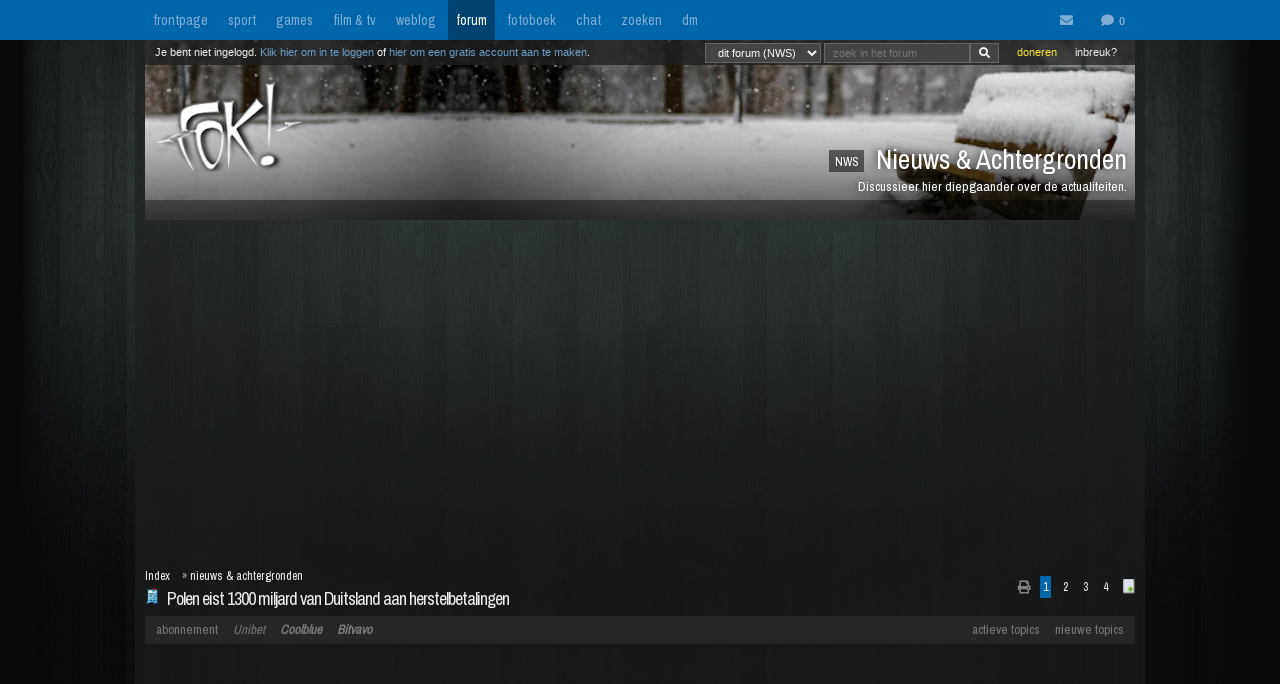

--- FILE ---
content_type: application/javascript; charset=utf-8
request_url: https://fundingchoicesmessages.google.com/f/AGSKWxWX7ekAiXeVWMQYSqbI536_zK5QEiBiZbk_rd2hx5LuAFlKMTuD3zUcol4pFgKcGD-SFx4s0HJTpJbATntZusIfa1_Xb1xJubAR-xLw0GrOf4ucXo1X1LmQrHHSqfhpNypLUe6HVbGCS8cfdY3lUyjlSK_RHzLgH4ZL_MvGSupwWP66-TJYXCgNB3QF/_/propads2./displayadiframe./adgear2-&googleadword=/targetingAd.
body_size: -1289
content:
window['5f6d3b1b-7fef-42cf-af1e-5228938c788c'] = true;

--- FILE ---
content_type: application/javascript; charset=utf-8
request_url: https://fundingchoicesmessages.google.com/f/AGSKWxU0mjpoUFBcbS0mbycKBZAI1vYaqTVPAAQRn-16rgt2akimPpH52cJAt32pxy2IhgptLJW-GLr1y7bpEpHGKQWTR-dsHWNWJhB1Xf0mO13wqEY5OUDU4M7Td-Kq3pEIS9hwqsp6rQ==?fccs=W251bGwsbnVsbCxudWxsLG51bGwsbnVsbCxudWxsLFsxNzY4OTc0MDk5LDYzNzAwMDAwMF0sbnVsbCxudWxsLG51bGwsW251bGwsWzcsNl0sbnVsbCxudWxsLG51bGwsbnVsbCxudWxsLG51bGwsbnVsbCxudWxsLG51bGwsMV0sImh0dHBzOi8vZm9ydW0uZm9rLm5sL3RvcGljLzI2NTU0OTAvMS8yNSIsbnVsbCxbWzgsIjlvRUJSLTVtcXFvIl0sWzksImVuLVVTIl0sWzE2LCJbMSwxLDFdIl0sWzE5LCIyIl0sWzE3LCJbMF0iXSxbMjQsIiJdLFsyOSwiZmFsc2UiXV1d
body_size: 111
content:
if (typeof __googlefc.fcKernelManager.run === 'function') {"use strict";this.default_ContributorServingResponseClientJs=this.default_ContributorServingResponseClientJs||{};(function(_){var window=this;
try{
var qp=function(a){this.A=_.t(a)};_.u(qp,_.J);var rp=function(a){this.A=_.t(a)};_.u(rp,_.J);rp.prototype.getWhitelistStatus=function(){return _.F(this,2)};var sp=function(a){this.A=_.t(a)};_.u(sp,_.J);var tp=_.ed(sp),up=function(a,b,c){this.B=a;this.j=_.A(b,qp,1);this.l=_.A(b,_.Pk,3);this.F=_.A(b,rp,4);a=this.B.location.hostname;this.D=_.Fg(this.j,2)&&_.O(this.j,2)!==""?_.O(this.j,2):a;a=new _.Qg(_.Qk(this.l));this.C=new _.dh(_.q.document,this.D,a);this.console=null;this.o=new _.mp(this.B,c,a)};
up.prototype.run=function(){if(_.O(this.j,3)){var a=this.C,b=_.O(this.j,3),c=_.fh(a),d=new _.Wg;b=_.hg(d,1,b);c=_.C(c,1,b);_.jh(a,c)}else _.gh(this.C,"FCNEC");_.op(this.o,_.A(this.l,_.De,1),this.l.getDefaultConsentRevocationText(),this.l.getDefaultConsentRevocationCloseText(),this.l.getDefaultConsentRevocationAttestationText(),this.D);_.pp(this.o,_.F(this.F,1),this.F.getWhitelistStatus());var e;a=(e=this.B.googlefc)==null?void 0:e.__executeManualDeployment;a!==void 0&&typeof a==="function"&&_.To(this.o.G,
"manualDeploymentApi")};var vp=function(){};vp.prototype.run=function(a,b,c){var d;return _.v(function(e){d=tp(b);(new up(a,d,c)).run();return e.return({})})};_.Tk(7,new vp);
}catch(e){_._DumpException(e)}
}).call(this,this.default_ContributorServingResponseClientJs);
// Google Inc.

//# sourceURL=/_/mss/boq-content-ads-contributor/_/js/k=boq-content-ads-contributor.ContributorServingResponseClientJs.en_US.9oEBR-5mqqo.es5.O/d=1/exm=ad_blocking_detection_executable,kernel_loader,loader_js_executable/ed=1/rs=AJlcJMwtVrnwsvCgvFVyuqXAo8GMo9641A/m=cookie_refresh_executable
__googlefc.fcKernelManager.run('\x5b\x5b\x5b7,\x22\x5b\x5bnull,\\\x22fok.nl\\\x22,\\\x22AKsRol8DMKXnUVWO7n6_SK3SPmQIZiAiJkavNuJQaGCZPeq0oeeoMO7zjI4YbqHvLOrD8jYxP1KvxMSMm9k9wVJNTh3LIruGttFZR_HHT12XOWI05lKqzpg3z5BGZ6cYcOa_pNeOzgjf5vvhduVbNn3cTAE099EDIw\\\\u003d\\\\u003d\\\x22\x5d,null,\x5b\x5bnull,null,null,\\\x22https:\/\/fundingchoicesmessages.google.com\/f\/AGSKWxVFwqXXGpWzFtpfRqq46pC8RpHDN4wD_fKCYt6pf3RPJURTzbedAOYjyeojWyHAYmUwRlm3PWwIRCrNOVpeDhcUkQFW5TWTcpkfp3kTE0k3chLjn5s0AoO4GZCAEmy4_FUEke8bWg\\\\u003d\\\\u003d\\\x22\x5d,null,null,\x5bnull,null,null,\\\x22https:\/\/fundingchoicesmessages.google.com\/el\/AGSKWxVYZirqMUhizgfNBEsUBQ-IquYG2xv8Cu9CAuk6lsY8TexBVEodIcgd-X64uZvYDyD_nm-_yvU1cCu99gmLjk0mIcSyEqx71xw5s3rsn2QBkZQ2ySg0RNmCYgd3cMx3er270bkYVQ\\\\u003d\\\\u003d\\\x22\x5d,null,\x5bnull,\x5b7,6\x5d,null,null,null,null,null,null,null,null,null,1\x5d\x5d,\x5b3,1\x5d\x5d\x22\x5d\x5d,\x5bnull,null,null,\x22https:\/\/fundingchoicesmessages.google.com\/f\/AGSKWxXXpK2YQO5OblY0H60lihMP9fyqbATwMefXyN3v_u8AeaLIruBHG_HM756sr7a2gczrr-52uuGXekKy0ahQYCLGQFbdaTnSGiiW-g_Rqs9bRTm7IFGJpn2qiCQNGO9CuT90XPnDbA\\u003d\\u003d\x22\x5d\x5d');}

--- FILE ---
content_type: application/javascript
request_url: https://i.fokzine.net/forumtracker.js?1768973940
body_size: 3386
content:
var fptracker = '<a class="trlink" href="https://fok.nl/888340" target="_blank" title="03:22 Ajax wint bij Villarreal en mag nog hopen op tussenronde CL">Ajax wint bij Villarreal en mag nog hopen...</a><span class="trreacts"> (1)</span><br /><a class="trlink" href="https://fok.nl/888339" target="_blank" title="21:41 Gavin Newsom uit scherpe kritiek op Europese leiders">Gavin Newsom uit scherpe kritiek op...</a><span class="trreacts"> (17)</span><br /><a class="trlink" href="https://fok.nl/888338" target="_blank" title="21:14 Canadees leger denkt na over verdediging bij Amerikaanse aanval">Canadees leger denkt na over verdediging...</a><span class="trreacts"> (20)</span><br /><a class="trlink" href="https://fok.nl/888336" target="_blank" title="21:10 OM eist lange celstraffen voor paalgooiers Feyenoord-Fenerbah&ccedil;e">OM eist lange celstraffen voor paalgooiers...</a><span class="trreacts"> (4)</span><br /><a class="trlink" href="https://fok.nl/888337" target="_blank" title="20:56 VN: Het &quot;tijdperk van wereldwijde watertekorten&quot; is aangebroken">VN: Het &quot;tijdperk van wereldwijde...</a><span class="trreacts"> (23)</span><br /><a class="trlink" href="https://fok.nl/888335" target="_blank" title="20:47 OM eist tbs-dwangverpleging tegen man die meisje (11) zomaar doodstak">OM eist tbs-dwangverpleging tegen man die...</a><span class="trreacts"> (8)</span><br /><a class="trlink" href="https://fok.nl/888334" target="_blank" title="17:49 Ball x Pit krijgt volgende week een \'Regal Update\'">Ball x Pit krijgt volgende week een \'Regal...</a><span class="trreacts"> (2)</span><br />'; var cltracker = '<a class="trlink" href="https://fok.nl/888225" target="_blank" title="20-01 Machtiger dan God op aarde">Machtiger dan God op aarde</a><span class="trreacts"> (9)</span><br /><a class="trlink" href="https://fok.nl/888238" target="_blank" title="18-01 De wereld in brand!">De wereld in brand!</a><span class="trreacts"> (18)</span><br /><a class="trlink" href="https://fok.nl/888236" target="_blank" title="17-01 Tong\'s Voetbalverhalen # 302.">Tong\'s Voetbalverhalen # 302.</a><span class="trreacts"> (7)</span><br /><a class="trlink" href="https://fok.nl/886724" target="_blank" title="15-01 Acht Andalusische anekdotes (8) (Slot)">Acht Andalusische anekdotes (8) (Slot)</a><span class="trreacts"> (7)</span><br /><a class="trlink" href="https://fok.nl/888061" target="_blank" title="10-01 Tong\'s Voetbalverhalen # 301">Tong\'s Voetbalverhalen # 301</a><span class="trreacts"> (2)</span><br /><a class="trlink" href="https://fok.nl/887897" target="_blank" title="02-01 Tong\'s Voetbalverhalen # 300">Tong\'s Voetbalverhalen # 300</a><span class="trreacts"> (3)</span><br /><a class="trlink" href="https://fok.nl/887496" target="_blank" title="01-01 Lijstje (2)">Lijstje (2)</a><span class="trreacts"> (10)</span><br />'; var sptracker = '<a class="trlink" href="https://fok.nl/888340" target="_blank" title="03:22 Ajax wint bij Villarreal en mag nog hopen op tussenronde CL">Ajax wint bij Villarreal en mag nog hopen...</a><span class="trreacts"> (1)</span><br /><a class="trlink" href="https://fok.nl/888302" target="_blank" title="19-01 Van de Zandschulp naar tweede ronde op Australian Open , De Jong uitgeschakeld">Van de Zandschulp naar tweede ronde op...</a><span class="trreacts"> (0)</span><br /><a class="trlink" href="https://fok.nl/888291" target="_blank" title="19-01 Panenka kost Marokko Afrika cup: Senegal wint na verlenging">Panenka kost Marokko Afrika cup: Senegal...</a><span class="trreacts"> (27)</span><br /><a class="trlink" href="https://fok.nl/888287" target="_blank" title="19-01 Acht aanhoudingen in Schilderswijk nadat Marokko Africa Cup-finale verliest">Acht aanhoudingen in Schilderswijk nadat...</a><span class="trreacts"> (56)</span><br /><a class="trlink" href="https://fok.nl/888280" target="_blank" title="18-01 Uitslag Feyenoord - Sparta Rotterdam">Uitslag Feyenoord - Sparta Rotterdam</a><span class="trreacts"> (9)</span><br /><a class="trlink" href="https://fok.nl/888279" target="_blank" title="18-01 Van der Poel ook in Benidorm de sterkste ">Van der Poel ook in Benidorm de sterkste </a><span class="trreacts"> (0)</span><br /><a class="trlink" href="https://fok.nl/888278" target="_blank" title="18-01 Uitslag Heracles- FC Twente ">Uitslag Heracles- FC Twente </a><span class="trreacts"> (3)</span><br />'; var gmtracker = '<a class="trlink" href="https://fok.nl/888334" target="_blank" title="17:49 Ball x Pit krijgt volgende week een \'Regal Update\'">Ball x Pit krijgt volgende week een \'Regal...</a><span class="trreacts"> (2)</span><br /><a class="trlink" href="https://fok.nl/888333" target="_blank" title="17:42 Marathon komt op 5 maart uit">Marathon komt op 5 maart uit</a><span class="trreacts"> (3)</span><br /><a class="trlink" href="https://fok.nl/888305" target="_blank" title="19-01 Speel coronatijden na in Quarantine Zone: The Last Check">Speel coronatijden na in Quarantine Zone:...</a><span class="trreacts"> (0)</span><br /><a class="trlink" href="https://fok.nl/888304" target="_blank" title="19-01 REANIMAL in 60 seconden.">REANIMAL in 60 seconden.</a><span class="trreacts"> (2)</span><br /><a class="trlink" href="https://fok.nl/888303" target="_blank" title="19-01 Ebola Village ligt volgende week in de winkels">Ebola Village ligt volgende week in de...</a><span class="trreacts"> (2)</span><br /><a class="trlink" href="https://fok.nl/888255" target="_blank" title="17-01 &quot;Resident Evil Requiem geen Deluxe Edition vanwege Trump&quot;">&quot;Resident Evil Requiem geen Deluxe...</a><span class="trreacts"> (4)</span><br /><a class="trlink" href="https://fok.nl/888228" target="_blank" title="16-01 Nieuwe Life is Strange-game wordt volgende week aangekondigd">Nieuwe Life is Strange-game wordt volgende...</a><span class="trreacts"> (2)</span><br />'; var blogtracker = '<a class="trlink" href="https://fok.nl/888318" target="_blank" title="10:21 &quot;HOLY JESUS CHRIST!&quot;">&quot;HOLY JESUS CHRIST!&quot;</a><span class="trreacts"> (5)</span><br /><a class="trlink" href="https://fok.nl/888290" target="_blank" title="19-01 Vreedzame anti-ICE demonstranten op video vastgelegd">Vreedzame anti-ICE demonstranten op video...</a><span class="trreacts"> (34)</span><br /><a class="trlink" href="https://fok.nl/888237" target="_blank" title="18-01 Fun met Funda #354: trio aan het water in Friesland">Fun met Funda #354: trio aan het water in...</a><span class="trreacts"> (16)</span><br /><a class="trlink" href="https://fok.nl/888181" target="_blank" title="14-01 Agent toont aan waarom agenten VS snel hun wapens trekken">Agent toont aan waarom agenten VS snel hun...</a><span class="trreacts"> (61)</span><br /><a class="trlink" href="https://fok.nl/888167" target="_blank" title="13-01 Onbeperkte mailadressen met Gmail - I was today years old when...">Onbeperkte mailadressen met Gmail - I was...</a><span class="trreacts"> (38)</span><br /><a class="trlink" href="https://fok.nl/888156" target="_blank" title="13-01 Wat als Amerikanen scholden als Hollanders?">Wat als Amerikanen scholden als Hollanders?</a><span class="trreacts"> (19)</span><br /><a class="trlink" href="https://fok.nl/888072" target="_blank" title="10-01 Knap: Vrouw schildert realistisch met haar mond">Knap: Vrouw schildert realistisch met haar...</a><span class="trreacts"> (11)</span><br />'; var rvtracker = '<a class="trlink" href="https://fok.nl/887375" target="_blank" title="16-12 The Last Case of John Morley ">The Last Case of John Morley </a><span class="trreacts"> (2)</span><br /><a class="trlink" href="https://fok.nl/887336" target="_blank" title="15-12 Terminator 2D: No Fate">Terminator 2D: No Fate</a><span class="trreacts"> (14)</span><br /><a class="trlink" href="https://fok.nl/887412" target="_blank" title="13-12 Wake Up Dead Man: onvoorspelbaarheid troef in een kerkelijke setting">Wake Up Dead Man: onvoorspelbaarheid troef...</a><span class="trreacts"> (4)</span><br /><a class="trlink" href="https://fok.nl/887163" target="_blank" title="03-12 Marvel Cosmic Invasion">Marvel Cosmic Invasion</a><span class="trreacts"> (7)</span><br /><a class="trlink" href="https://fok.nl/887158" target="_blank" title="02-12 Metroid Prime 4: Beyond ">Metroid Prime 4: Beyond </a><span class="trreacts"> (4)</span><br /><a class="trlink" href="https://fok.nl/886965" target="_blank" title="28-11 Call of Duty Black Ops 7 - Singleplayer">Call of Duty Black Ops 7 - Singleplayer</a><span class="trreacts"> (7)</span><br /><a class="trlink" href="https://fok.nl/887039" target="_blank" title="27-11 Anno 117: Pax Romana">Anno 117: Pax Romana</a><span class="trreacts"> (6)</span><br />'; var lltracker = '<a class="trlink" href="https://fok.nl/888313" target="_blank" title="14:47 Random Pics van de Dag #1796">Random Pics van de Dag #1796</a><span class="trreacts"> (28)</span><br /><a class="trlink" href="https://fok.nl/888284" target="_blank" title="20-01 Random Pics van de Dag #1795">Random Pics van de Dag #1795</a><span class="trreacts"> (37)</span><br /><a class="trlink" href="https://fok.nl/888218" target="_blank" title="19-01 VrijMiBabes #294 (not very sfw!)">VrijMiBabes #294 (not very sfw!)</a><span class="trreacts"> (15)</span><br /><a class="trlink" href="https://fok.nl/888261" target="_blank" title="19-01 Random Pics van de Dag #1794">Random Pics van de Dag #1794</a><span class="trreacts"> (48)</span><br /><a class="trlink" href="https://fok.nl/888239" target="_blank" title="19-01 Random Pics van de Dag #1793">Random Pics van de Dag #1793</a><span class="trreacts"> (46)</span><br /><a class="trlink" href="https://fok.nl/888217" target="_blank" title="17-01 Random Pics van de Dag #1792">Random Pics van de Dag #1792</a><span class="trreacts"> (26)</span><br /><a class="trlink" href="https://fok.nl/888195" target="_blank" title="16-01 Random Pics van de Dag #1791">Random Pics van de Dag #1791</a><span class="trreacts"> (47)</span><br />'; var leukelijstjestracker = '<div class="FPspecials hidden" data-url="https://fok.nl/877426" data-tijd="21-08" data-timestamp="1724194560" data-itemid="877426" data-page="https://frontpage.fok.nl/special/877426/54" data-titel="Random Pics van de Dag #1363" data-comments="48" data-image="https://i.fokzine.net/upload/24/08/240820_1_daily1363_54.jpg"></div><div class="FPspecials hidden" data-url="https://fok.nl/873109" data-tijd="08-02" data-timestamp="1707374227" data-itemid="873109" data-page="https://frontpage.fok.nl/special/873109/61" data-titel="Random Pics van de Dag #1184" data-comments="40" data-image="https://i.fokzine.net/upload/24/02/240208_1_daily1184_61.jpg"></div><div class="FPspecials hidden" data-url="https://fok.nl/874923" data-tijd="02-05" data-timestamp="1714604587" data-itemid="874923" data-page="https://frontpage.fok.nl/special/874923/23" data-titel="Random Pics van de Dag #1263" data-comments="41" data-image="https://i.fokzine.net/upload/24/05/240501_1_daily1263_23.jpg"></div><div class="FPspecials hidden" data-url="https://fok.nl/876094" data-tijd="01-07" data-timestamp="1719793320" data-itemid="876094" data-page="https://frontpage.fok.nl/special/876094/16" data-titel="Random Pics van de Dag #1318" data-comments="39" data-image="https://i.fokzine.net/upload/24/06/240630_1_daily1318_16.jpg"></div><div class="FPspecials hidden" data-url="https://fok.nl/881465" data-tijd="05-02" data-timestamp="1738710067" data-itemid="881465" data-page="https://frontpage.fok.nl/special/881465/95" data-titel="Random Pics van de Dag #1517" data-comments="72" data-image="https://i.fokzine.net/upload/25/02/250204_1_daily1517_95.jpg"></div><div class="FPspecials hidden" data-url="https://fok.nl/881913" data-tijd="03-03" data-timestamp="1741011300" data-itemid="881913" data-page="https://frontpage.fok.nl/special/881913/69" data-titel="VrijMiBabes #250 (not very sfw!)" data-comments="11" data-image="https://i.fokzine.net/upload/25/02/250228_1_babesb250_69.jpg"></div><div class="FPspecials hidden" data-url="https://fok.nl/881116" data-tijd="17-01" data-timestamp="1737143580" data-itemid="881116" data-page="https://frontpage.fok.nl/special/881116/65" data-titel="Random Pics van de Dag #1499" data-comments="54" data-image="https://i.fokzine.net/upload/25/01/250117_1_daily_1499_65.jpg"></div><div class="FPspecials hidden" data-url="https://fok.nl/885117" data-tijd="28-08" data-timestamp="1756332667" data-itemid="885117" data-page="https://frontpage.fok.nl/special/885117/74" data-titel="Random Pics van de Dag #1665" data-comments="40" data-image="https://i.fokzine.net/upload/25/08/250827_1_daily1665_74.jpg"></div><div class="FPspecials hidden" data-url="https://fok.nl/887927" data-tijd="05-01" data-timestamp="1767569160" data-itemid="887927" data-page="https://frontpage.fok.nl/special/887927/37" data-titel="Random Pics van de Dag #1780" data-comments="44" data-image="https://i.fokzine.net/upload/26/01/260104_1_daily1780_37.jpg"></div><div class="FPspecials hidden" data-url="https://fok.nl/882320" data-tijd="20-03" data-timestamp="1742427187" data-itemid="882320" data-page="https://frontpage.fok.nl/special/882320/49" data-titel="Random Pics van de Dag #1549" data-comments="64" data-image="https://i.fokzine.net/upload/25/03/250319_1_daily1549_49.jpg"></div><div class="FPspecials hidden" data-url="https://fok.nl/875370" data-tijd="24-05" data-timestamp="1716502747" data-itemid="875370" data-page="https://frontpage.fok.nl/special/875370/96" data-titel="Random Pics van de Dag #1285" data-comments="83" data-image="https://i.fokzine.net/upload/24/05/240524_1_daily1285_96.jpg"></div><div class="FPspecials hidden" data-url="https://fok.nl/887465" data-tijd="16-12" data-timestamp="1765852267" data-itemid="887465" data-page="https://frontpage.fok.nl/special/887465/23" data-titel="Random Pics van de Dag #1762" data-comments="39" data-image="https://i.fokzine.net/upload/25/12/251215_1_daily1763_23.jpg"></div><div class="FPspecials hidden" data-url="https://fok.nl/886850" data-tijd="20-11" data-timestamp="1763621707" data-itemid="886850" data-page="https://frontpage.fok.nl/special/886850/89" data-titel="Random Pics van de Dag #1741" data-comments="66" data-image="https://i.fokzine.net/upload/25/11/251120_1_daily1741_89.jpg"></div><div class="FPspecials hidden" data-url="https://fok.nl/875745" data-tijd="11-06" data-timestamp="1718115727" data-itemid="875745" data-page="https://frontpage.fok.nl/special/875745/25" data-titel="Random Pics van de Dag #1300" data-comments="44" data-image="https://i.fokzine.net/upload/24/06/240611_1_daily1300_25.jpg"></div><div class="FPspecials hidden" data-url="https://fok.nl/888313" data-tijd="14:47" data-timestamp="1768916827" data-itemid="888313" data-page="https://frontpage.fok.nl/special/888313/57" data-titel="Random Pics van de Dag #1796" data-comments="28" data-image="https://i.fokzine.net/upload/26/01/260120_1_daily1796_57.jpg"></div><div class="FPspecials hidden" data-url="https://fok.nl/873022" data-tijd="04-02" data-timestamp="1707028627" data-itemid="873022" data-page="https://frontpage.fok.nl/special/873022/48" data-titel="Random Pics van de Dag #1180" data-comments="62" data-image="https://i.fokzine.net/upload/24/02/240204_1_daily1180_48.jpg"></div><div class="FPspecials hidden" data-url="https://fok.nl/887944" data-tijd="06-01" data-timestamp="1767657180" data-itemid="887944" data-page="https://frontpage.fok.nl/special/887944/70" data-titel="Random Pics van de Dag #1781" data-comments="96" data-image="https://i.fokzine.net/upload/26/01/260105_1_daily1781_70.jpg"></div><div class="FPspecials hidden" data-url="https://fok.nl/884285" data-tijd="10-07" data-timestamp="1752098467" data-itemid="884285" data-page="https://frontpage.fok.nl/special/884285/43" data-titel="Random Pics van de Dag #1629" data-comments="73" data-image="https://i.fokzine.net/upload/25/07/250709_1_daily1629_43.jpg"></div>'; var filmtracker = '<a class="trlink" href="https://fok.nl/888189" target="_blank" title="16-01 Trailers kijken: de bioscoopreleases van week 3">Trailers kijken: de bioscoopreleases van...</a><span class="trreacts"> (1)</span><br /><a class="trlink" href="https://fok.nl/888191" target="_blank" title="14-01 The Mummy probeert het nog een keer in een nieuwe trailer">The Mummy probeert het nog een keer in een...</a><span class="trreacts"> (18)</span><br /><a class="trlink" href="https://fok.nl/888158" target="_blank" title="13-01 Paramount sleept Warner Bros. voor de rechter om onduidelijke Netflix-deal">Paramount sleept Warner Bros. voor de...</a><span class="trreacts"> (8)</span><br /><a class="trlink" href="https://fok.nl/888124" target="_blank" title="12-01 One Battle After Another grote winnaar op Golden Globes met Vijf Prijzen">One Battle After Another grote winnaar op...</a><span class="trreacts"> (7)</span><br /><a class="trlink" href="https://fok.nl/888007" target="_blank" title="09-01 Trailers kijken: de bioscoopreleases van week 2">Trailers kijken: de bioscoopreleases van...</a><span class="trreacts"> (3)</span><br /><a class="trlink" href="https://fok.nl/888029" target="_blank" title="08-01 Woke snowflakegezeik over Amsterdamned 2 levert extra icoontje van Kijkwijzer op">Woke snowflakegezeik over Amsterdamned 2...</a><span class="trreacts"> (94)</span><br /><a class="trlink" href="https://fok.nl/888027" target="_blank" title="08-01 Trailer They Will Kill You heerlijk bloederig en over-the-top">Trailer They Will Kill You heerlijk...</a><span class="trreacts"> (1)</span><br />'; var fotracker = '<a class="trlink" href="https://forum.fok.nl/topic/2751968" target="_blank" title="19:27 ONZ / [ronde 89 Het Dodetopicspel #19955] Gefeliciteerd MT6">ONZ / [ronde 89 Het Dodetopicspel #19955]...</a><span class="trreacts"> (291)</span><br /><a class="trlink" href="https://forum.fok.nl/topic/2751919" target="_blank" title="19-01 KLB / De verliezer gaat over straat, naakt">KLB / De verliezer gaat over straat, naakt</a><span class="trreacts"> (61)</span><br /><a class="trlink" href="https://forum.fok.nl/topic/2751950" target="_blank" title="13:54 POL / Crisis in de PVV">POL / Crisis in de PVV</a><span class="trreacts"> (71)</span><br /><a class="trlink" href="https://forum.fok.nl/topic/2743462" target="_blank" title="29-08 VBL / Nederland op de UEFA-co&euml;ffici&euml;ntranglijst #26">VBL / Nederland op de...</a><span class="trreacts"> (263)</span><br /><a class="trlink" href="https://forum.fok.nl/topic/2653414" target="_blank" title="06-08 NWS / Toezicht faalt op gemengd wonenproject">NWS / Toezicht faalt op gemengd wonenproject</a><span class="trreacts"> (300)</span><br /><a class="trlink" href="https://forum.fok.nl/topic/2751927" target="_blank" title="19-01 POL / [AMV] VS #1282 Incontinentie en inconsistentie">POL / [AMV] VS #1282 Incontinentie en...</a><span class="trreacts"> (124)</span><br /><a class="trlink" href="https://forum.fok.nl/topic/2751807" target="_blank" title="19-01 NWS / Tientallen doden bij Spaans ongeluk met 2 hogesnelheidstreinen">NWS / Tientallen doden bij Spaans ongeluk...</a><span class="trreacts"> (40)</span><br />'; 